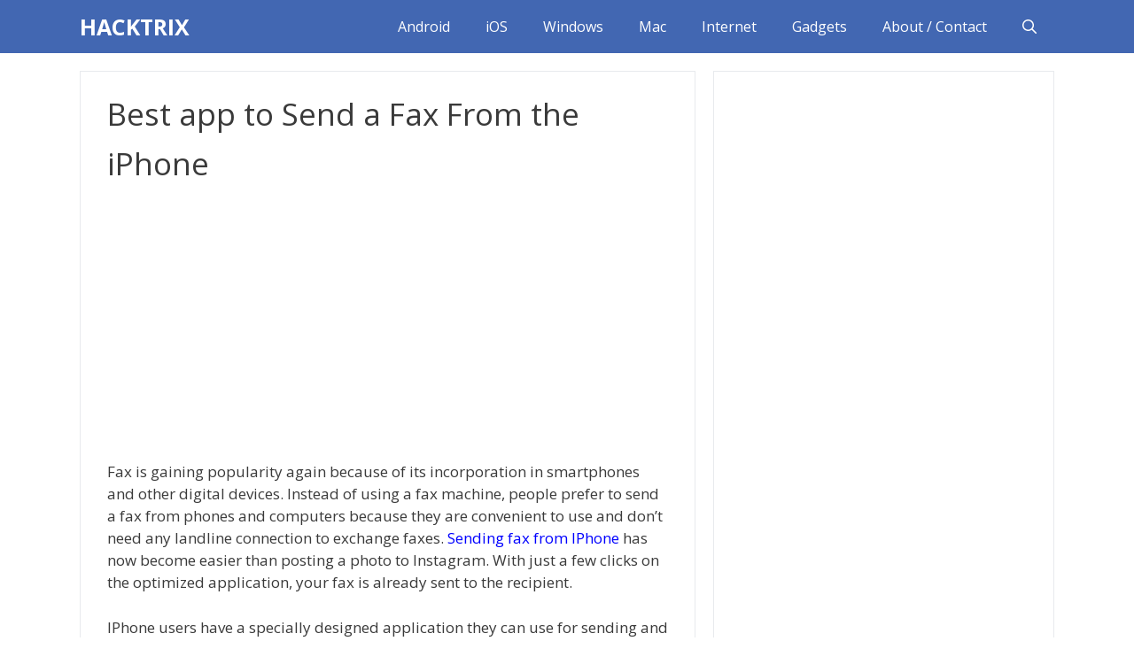

--- FILE ---
content_type: text/html; charset=UTF-8
request_url: https://www.hacktrix.com/best-app-to-send-a-fax-from-the-iphone
body_size: 8620
content:
<!DOCTYPE html><html lang="en-US"><head><meta charset="UTF-8"><meta name='robots' content='index, follow, max-image-preview:large, max-snippet:-1, max-video-preview:-1' /><meta name="viewport" content="width=device-width, initial-scale=1"><link media="all" href="https://www.hacktrix.com/wp-content/cache/autoptimize/css/autoptimize_43684423c127b581ac4934107bc7cc7c.css" rel="stylesheet"><link media="screen" href="https://www.hacktrix.com/wp-content/cache/autoptimize/css/autoptimize_77f83d201967ba8516c5daf46811033a.css" rel="stylesheet"><title>Best app to Send a Fax From the iPhone</title><link rel="canonical" href="https://www.hacktrix.com/best-app-to-send-a-fax-from-the-iphone" /><meta property="og:locale" content="en_US" /><meta property="og:type" content="article" /><meta property="og:title" content="Best app to Send a Fax From the iPhone" /><meta property="og:description" content="Fax is gaining popularity again because of its incorporation in smartphones and other digital devices. Instead of using a fax" /><meta property="og:url" content="https://www.hacktrix.com/best-app-to-send-a-fax-from-the-iphone" /><meta property="og:site_name" content="HACKTRIX" /><meta property="article:publisher" content="https://www.facebook.com/TheHackTrix" /><meta property="article:published_time" content="2015-10-17T12:37:07+00:00" /><meta property="article:modified_time" content="2022-03-24T05:43:02+00:00" /><meta property="og:image" content="https://www.hacktrix.com/wp-content/uploads/2020/10/cocofax6.png" /><meta property="og:image:width" content="675" /><meta property="og:image:height" content="554" /><meta property="og:image:type" content="image/png" /><meta name="author" content="Mayur Somani" /><meta name="twitter:label1" content="Written by" /><meta name="twitter:data1" content="Mayur Somani" /><meta name="twitter:label2" content="Est. reading time" /><meta name="twitter:data2" content="6 minutes" /> <script type="application/ld+json" class="yoast-schema-graph">{"@context":"https://schema.org","@graph":[{"@type":"WebPage","@id":"https://www.hacktrix.com/best-app-to-send-a-fax-from-the-iphone","url":"https://www.hacktrix.com/best-app-to-send-a-fax-from-the-iphone","name":"Best app to Send a Fax From the iPhone","isPartOf":{"@id":"https://www.hacktrix.com/#website"},"primaryImageOfPage":{"@id":"https://www.hacktrix.com/best-app-to-send-a-fax-from-the-iphone#primaryimage"},"image":{"@id":"https://www.hacktrix.com/best-app-to-send-a-fax-from-the-iphone#primaryimage"},"thumbnailUrl":"https://www.hacktrix.com/wp-content/uploads/2020/10/cocofax6.png","datePublished":"2015-10-17T12:37:07+00:00","dateModified":"2022-03-24T05:43:02+00:00","author":{"@id":"https://www.hacktrix.com/#/schema/person/b69eef0339d7b5bf96c22bfedc712ed6"},"breadcrumb":{"@id":"https://www.hacktrix.com/best-app-to-send-a-fax-from-the-iphone#breadcrumb"},"inLanguage":"en-US","potentialAction":[{"@type":"ReadAction","target":["https://www.hacktrix.com/best-app-to-send-a-fax-from-the-iphone"]}]},{"@type":"ImageObject","inLanguage":"en-US","@id":"https://www.hacktrix.com/best-app-to-send-a-fax-from-the-iphone#primaryimage","url":"https://www.hacktrix.com/wp-content/uploads/2020/10/cocofax6.png","contentUrl":"https://www.hacktrix.com/wp-content/uploads/2020/10/cocofax6.png","width":675,"height":554},{"@type":"BreadcrumbList","@id":"https://www.hacktrix.com/best-app-to-send-a-fax-from-the-iphone#breadcrumb","itemListElement":[{"@type":"ListItem","position":1,"name":"Home","item":"https://www.hacktrix.com/"},{"@type":"ListItem","position":2,"name":"Best app to Send a Fax From the iPhone"}]},{"@type":"WebSite","@id":"https://www.hacktrix.com/#website","url":"https://www.hacktrix.com/","name":"HACKTRIX","description":"Tech How-To Guides &amp; Reviews","potentialAction":[{"@type":"SearchAction","target":{"@type":"EntryPoint","urlTemplate":"https://www.hacktrix.com/?s={search_term_string}"},"query-input":{"@type":"PropertyValueSpecification","valueRequired":true,"valueName":"search_term_string"}}],"inLanguage":"en-US"},{"@type":"Person","@id":"https://www.hacktrix.com/#/schema/person/b69eef0339d7b5bf96c22bfedc712ed6","name":"Mayur Somani"}]}</script> <link href='https://fonts.gstatic.com' crossorigin rel='preconnect' /><link href='https://fonts.googleapis.com' crossorigin rel='preconnect' /><link rel="alternate" type="application/rss+xml" title="HACKTRIX &raquo; Feed" href="https://www.hacktrix.com/feed" /><link rel="alternate" type="application/rss+xml" title="HACKTRIX &raquo; Comments Feed" href="https://www.hacktrix.com/comments/feed" /><link rel="alternate" type="application/rss+xml" title="HACKTRIX &raquo; Best app to Send a Fax From the iPhone Comments Feed" href="https://www.hacktrix.com/best-app-to-send-a-fax-from-the-iphone/feed" /> <script>window._wpemojiSettings = {"baseUrl":"https:\/\/s.w.org\/images\/core\/emoji\/16.0.1\/72x72\/","ext":".png","svgUrl":"https:\/\/s.w.org\/images\/core\/emoji\/16.0.1\/svg\/","svgExt":".svg","source":{"concatemoji":"https:\/\/www.hacktrix.com\/wp-includes\/js\/wp-emoji-release.min.js?ver=6.8.3"}};
/*! This file is auto-generated */
!function(s,n){var o,i,e;function c(e){try{var t={supportTests:e,timestamp:(new Date).valueOf()};sessionStorage.setItem(o,JSON.stringify(t))}catch(e){}}function p(e,t,n){e.clearRect(0,0,e.canvas.width,e.canvas.height),e.fillText(t,0,0);var t=new Uint32Array(e.getImageData(0,0,e.canvas.width,e.canvas.height).data),a=(e.clearRect(0,0,e.canvas.width,e.canvas.height),e.fillText(n,0,0),new Uint32Array(e.getImageData(0,0,e.canvas.width,e.canvas.height).data));return t.every(function(e,t){return e===a[t]})}function u(e,t){e.clearRect(0,0,e.canvas.width,e.canvas.height),e.fillText(t,0,0);for(var n=e.getImageData(16,16,1,1),a=0;a<n.data.length;a++)if(0!==n.data[a])return!1;return!0}function f(e,t,n,a){switch(t){case"flag":return n(e,"\ud83c\udff3\ufe0f\u200d\u26a7\ufe0f","\ud83c\udff3\ufe0f\u200b\u26a7\ufe0f")?!1:!n(e,"\ud83c\udde8\ud83c\uddf6","\ud83c\udde8\u200b\ud83c\uddf6")&&!n(e,"\ud83c\udff4\udb40\udc67\udb40\udc62\udb40\udc65\udb40\udc6e\udb40\udc67\udb40\udc7f","\ud83c\udff4\u200b\udb40\udc67\u200b\udb40\udc62\u200b\udb40\udc65\u200b\udb40\udc6e\u200b\udb40\udc67\u200b\udb40\udc7f");case"emoji":return!a(e,"\ud83e\udedf")}return!1}function g(e,t,n,a){var r="undefined"!=typeof WorkerGlobalScope&&self instanceof WorkerGlobalScope?new OffscreenCanvas(300,150):s.createElement("canvas"),o=r.getContext("2d",{willReadFrequently:!0}),i=(o.textBaseline="top",o.font="600 32px Arial",{});return e.forEach(function(e){i[e]=t(o,e,n,a)}),i}function t(e){var t=s.createElement("script");t.src=e,t.defer=!0,s.head.appendChild(t)}"undefined"!=typeof Promise&&(o="wpEmojiSettingsSupports",i=["flag","emoji"],n.supports={everything:!0,everythingExceptFlag:!0},e=new Promise(function(e){s.addEventListener("DOMContentLoaded",e,{once:!0})}),new Promise(function(t){var n=function(){try{var e=JSON.parse(sessionStorage.getItem(o));if("object"==typeof e&&"number"==typeof e.timestamp&&(new Date).valueOf()<e.timestamp+604800&&"object"==typeof e.supportTests)return e.supportTests}catch(e){}return null}();if(!n){if("undefined"!=typeof Worker&&"undefined"!=typeof OffscreenCanvas&&"undefined"!=typeof URL&&URL.createObjectURL&&"undefined"!=typeof Blob)try{var e="postMessage("+g.toString()+"("+[JSON.stringify(i),f.toString(),p.toString(),u.toString()].join(",")+"));",a=new Blob([e],{type:"text/javascript"}),r=new Worker(URL.createObjectURL(a),{name:"wpTestEmojiSupports"});return void(r.onmessage=function(e){c(n=e.data),r.terminate(),t(n)})}catch(e){}c(n=g(i,f,p,u))}t(n)}).then(function(e){for(var t in e)n.supports[t]=e[t],n.supports.everything=n.supports.everything&&n.supports[t],"flag"!==t&&(n.supports.everythingExceptFlag=n.supports.everythingExceptFlag&&n.supports[t]);n.supports.everythingExceptFlag=n.supports.everythingExceptFlag&&!n.supports.flag,n.DOMReady=!1,n.readyCallback=function(){n.DOMReady=!0}}).then(function(){return e}).then(function(){var e;n.supports.everything||(n.readyCallback(),(e=n.source||{}).concatemoji?t(e.concatemoji):e.wpemoji&&e.twemoji&&(t(e.twemoji),t(e.wpemoji)))}))}((window,document),window._wpemojiSettings);</script> <link rel='stylesheet' id='generate-fonts-css' href='//fonts.googleapis.com/css?family=Open+Sans:300,regular,italic,600,700' media='all' /><link rel="https://api.w.org/" href="https://www.hacktrix.com/wp-json/" /><link rel="alternate" title="JSON" type="application/json" href="https://www.hacktrix.com/wp-json/wp/v2/posts/4247" /><link rel="EditURI" type="application/rsd+xml" title="RSD" href="https://www.hacktrix.com/xmlrpc.php?rsd" /><meta name="generator" content="WordPress 6.8.3" /><link rel='shortlink' href='https://www.hacktrix.com/?p=4247' /><link rel="alternate" title="oEmbed (JSON)" type="application/json+oembed" href="https://www.hacktrix.com/wp-json/oembed/1.0/embed?url=https%3A%2F%2Fwww.hacktrix.com%2Fbest-app-to-send-a-fax-from-the-iphone" /><link rel="alternate" title="oEmbed (XML)" type="text/xml+oembed" href="https://www.hacktrix.com/wp-json/oembed/1.0/embed?url=https%3A%2F%2Fwww.hacktrix.com%2Fbest-app-to-send-a-fax-from-the-iphone&#038;format=xml" /><link rel="pingback" href="https://www.hacktrix.com/xmlrpc.php"></head><body class="wp-singular post-template-default single single-post postid-4247 single-format-standard wp-embed-responsive wp-theme-generatepress post-image-above-header post-image-aligned-center sticky-menu-no-transition right-sidebar nav-below-header separate-containers fluid-header active-footer-widgets-0 nav-search-enabled nav-aligned-right header-aligned-left dropdown-hover" itemtype="https://schema.org/Blog" itemscope> <a class="screen-reader-text skip-link" href="#content" title="Skip to content">Skip to content</a><nav class="has-branding main-navigation sub-menu-right" id="site-navigation" aria-label="Primary"  itemtype="https://schema.org/SiteNavigationElement" itemscope><div class="inside-navigation grid-container grid-parent"><div class="navigation-branding"><p class="main-title" itemprop="headline"> <a href="https://www.hacktrix.com/" rel="home"> HACKTRIX </a></p></div><form method="get" class="search-form navigation-search" action="https://www.hacktrix.com/"> <input type="search" class="search-field" value="" name="s" title="Search" /></form><div class="mobile-bar-items"> <span class="search-item"> <a aria-label="Open Search Bar" href="#"> <span class="gp-icon icon-search"><svg viewBox="0 0 512 512" aria-hidden="true" xmlns="http://www.w3.org/2000/svg" width="1em" height="1em"><path fill-rule="evenodd" clip-rule="evenodd" d="M208 48c-88.366 0-160 71.634-160 160s71.634 160 160 160 160-71.634 160-160S296.366 48 208 48zM0 208C0 93.125 93.125 0 208 0s208 93.125 208 208c0 48.741-16.765 93.566-44.843 129.024l133.826 134.018c9.366 9.379 9.355 24.575-.025 33.941-9.379 9.366-24.575 9.355-33.941-.025L337.238 370.987C301.747 399.167 256.839 416 208 416 93.125 416 0 322.875 0 208z" /></svg><svg viewBox="0 0 512 512" aria-hidden="true" xmlns="http://www.w3.org/2000/svg" width="1em" height="1em"><path d="M71.029 71.029c9.373-9.372 24.569-9.372 33.942 0L256 222.059l151.029-151.03c9.373-9.372 24.569-9.372 33.942 0 9.372 9.373 9.372 24.569 0 33.942L289.941 256l151.03 151.029c9.372 9.373 9.372 24.569 0 33.942-9.373 9.372-24.569 9.372-33.942 0L256 289.941l-151.029 151.03c-9.373 9.372-24.569 9.372-33.942 0-9.372-9.373-9.372-24.569 0-33.942L222.059 256 71.029 104.971c-9.372-9.373-9.372-24.569 0-33.942z" /></svg></span> </a> </span></div> <button class="menu-toggle" aria-controls="primary-menu" aria-expanded="false"> <span class="gp-icon icon-menu-bars"><svg viewBox="0 0 512 512" aria-hidden="true" xmlns="http://www.w3.org/2000/svg" width="1em" height="1em"><path d="M0 96c0-13.255 10.745-24 24-24h464c13.255 0 24 10.745 24 24s-10.745 24-24 24H24c-13.255 0-24-10.745-24-24zm0 160c0-13.255 10.745-24 24-24h464c13.255 0 24 10.745 24 24s-10.745 24-24 24H24c-13.255 0-24-10.745-24-24zm0 160c0-13.255 10.745-24 24-24h464c13.255 0 24 10.745 24 24s-10.745 24-24 24H24c-13.255 0-24-10.745-24-24z" /></svg><svg viewBox="0 0 512 512" aria-hidden="true" xmlns="http://www.w3.org/2000/svg" width="1em" height="1em"><path d="M71.029 71.029c9.373-9.372 24.569-9.372 33.942 0L256 222.059l151.029-151.03c9.373-9.372 24.569-9.372 33.942 0 9.372 9.373 9.372 24.569 0 33.942L289.941 256l151.03 151.029c9.372 9.373 9.372 24.569 0 33.942-9.373 9.372-24.569 9.372-33.942 0L256 289.941l-151.029 151.03c-9.373 9.372-24.569 9.372-33.942 0-9.372-9.373-9.372-24.569 0-33.942L222.059 256 71.029 104.971c-9.372-9.373-9.372-24.569 0-33.942z" /></svg></span><span class="mobile-menu">Menu</span> </button><div id="primary-menu" class="main-nav"><ul id="menu-menu" class=" menu sf-menu"><li id="menu-item-4049" class="menu-item menu-item-type-taxonomy menu-item-object-category menu-item-4049"><a href="https://www.hacktrix.com/category/android">Android</a></li><li id="menu-item-4116" class="menu-item menu-item-type-taxonomy menu-item-object-category menu-item-4116"><a href="https://www.hacktrix.com/category/ios">iOS</a></li><li id="menu-item-4120" class="menu-item menu-item-type-taxonomy menu-item-object-category menu-item-4120"><a href="https://www.hacktrix.com/category/windows">Windows</a></li><li id="menu-item-4117" class="menu-item menu-item-type-taxonomy menu-item-object-category menu-item-4117"><a href="https://www.hacktrix.com/category/mac">Mac</a></li><li id="menu-item-4158" class="menu-item menu-item-type-taxonomy menu-item-object-category menu-item-4158"><a href="https://www.hacktrix.com/category/internet">Internet</a></li><li id="menu-item-4159" class="menu-item menu-item-type-taxonomy menu-item-object-category menu-item-4159"><a href="https://www.hacktrix.com/category/gadgets">Gadgets</a></li><li id="menu-item-4153" class="right menu-item menu-item-type-custom menu-item-object-custom menu-item-4153"><a href="https://www.hacktrix.com/about">About / Contact</a></li><li class="search-item menu-item-align-right"><a aria-label="Open Search Bar" href="#"><span class="gp-icon icon-search"><svg viewBox="0 0 512 512" aria-hidden="true" xmlns="http://www.w3.org/2000/svg" width="1em" height="1em"><path fill-rule="evenodd" clip-rule="evenodd" d="M208 48c-88.366 0-160 71.634-160 160s71.634 160 160 160 160-71.634 160-160S296.366 48 208 48zM0 208C0 93.125 93.125 0 208 0s208 93.125 208 208c0 48.741-16.765 93.566-44.843 129.024l133.826 134.018c9.366 9.379 9.355 24.575-.025 33.941-9.379 9.366-24.575 9.355-33.941-.025L337.238 370.987C301.747 399.167 256.839 416 208 416 93.125 416 0 322.875 0 208z" /></svg><svg viewBox="0 0 512 512" aria-hidden="true" xmlns="http://www.w3.org/2000/svg" width="1em" height="1em"><path d="M71.029 71.029c9.373-9.372 24.569-9.372 33.942 0L256 222.059l151.029-151.03c9.373-9.372 24.569-9.372 33.942 0 9.372 9.373 9.372 24.569 0 33.942L289.941 256l151.03 151.029c9.372 9.373 9.372 24.569 0 33.942-9.373 9.372-24.569 9.372-33.942 0L256 289.941l-151.029 151.03c-9.373 9.372-24.569 9.372-33.942 0-9.372-9.373-9.372-24.569 0-33.942L222.059 256 71.029 104.971c-9.372-9.373-9.372-24.569 0-33.942z" /></svg></span></a></li></ul></div></div></nav><div class="site grid-container container hfeed grid-parent" id="page"><div class="site-content" id="content"><div class="content-area grid-parent mobile-grid-100 grid-65 tablet-grid-65" id="primary"><main class="site-main" id="main"><article id="post-4247" class="post-4247 post type-post status-publish format-standard has-post-thumbnail hentry category-how-to-guides" itemtype="https://schema.org/CreativeWork" itemscope><div class="inside-article"><header class="entry-header"><h1 class="entry-title" itemprop="headline">Best app to Send a Fax From the iPhone</h1><div class="topad"><script async src="https://pagead2.googlesyndication.com/pagead/js/adsbygoogle.js"></script>  <ins class="adsbygoogle"
 style="display:block"
 data-ad-client="ca-pub-2952153140306177"
 data-ad-slot="5674045076"
 data-ad-format="auto"
 data-full-width-responsive="true"></ins> <script>(adsbygoogle = window.adsbygoogle || []).push({});</script></div></header><div class="entry-content" itemprop="text"><p>Fax is gaining popularity again because of its incorporation in smartphones and other digital devices. Instead of using a fax machine, people prefer to send a fax from phones and computers because they are convenient to use and don&#8217;t need any landline connection to exchange faxes. <a href="https://apps.apple.com/us/app/fax-from-iphone-fax-app/id1563922708" rel="noopener" target="_blank">Sending fax from IPhone</a> has now become easier than posting a photo to Instagram. With just a few clicks on the optimized application, your fax is already sent to the recipient.</p><p>IPhone users have a specially designed application they can use for sending and receiving the fax directly from their devices. The only thing you need is a stable and fast internet connection. Since fax is an analog interface, online faxing services are required for bridging the gap between analog and digital interfaces.</p><p><strong>CocoFax: Online faxing service for iPhone users</strong></p><p>CocoFax is listed in the blog <a href="https://googleonlinefax.com/" rel="noopener" target="_blank">Google fax-free</a> among the best <a href="https://googlefaxfree.com/best-free-fax-app-for-iphone-ipad/" target="_blank" rel="noopener noreferrer">scan and fax apps for iPhone</a>. CocoFax is available via any web browser and allows its users to conveniently fax without an old fax machine and telephone connection.</p><p>It has got good reviews from many famous organizations that include the New York Times, iGeeksBlog, Top 10 Reviews, LifeHacker, and Forbes. CocoFax preserves the security of documents and sends the fax with lightning-fast speed.</p><p>It provides its users a free fax number. For fax machine users it was necessary to call the telephone operator and get the number.</p><p>But now you can get the number online or if you already have a number you can inform the authorities and can use that same fax number without changing. CocoFax is suitable for both Android and iPhone users.</p><p><img decoding="async" src="https://www.hacktrix.com/wp-content/uploads/2020/10/cocofax1.png" class="aligncenter"></p><p><strong>Distinguishing features of CocoFax</strong></p><p>CocoFax is a reliable and economical service. It facilitates its users with a one-month free trial option. If you want to send the fax once or twice simply get the subscription and once the free trial expires you can cancel the subscription.</p><p>CocoFax is the paperless alternative of the fax machine so it saves a lot of energy and money by excluding the ink, toners, papers, and maintenance expenses. Google fax-free is the blog covering its features, you can <a href="https://googlefaxfree.com/" target="_blank" rel="noopener noreferrer">learn more from here</a> about this site.</p><p>CocoFax is available online via any web browser like Google or you can install the applications in your smartphone to use it as the fax machine. CocoFax is compatible with any device like laptop, PC, and mac.</p><p>The faxing is fun and easy for all kinds of people as it can be done instantly and there is no technical error in the working of CocoFax. As long as the internet connection is stable and the fax number is correct there will be no hurdle in sending any fax.</p><p><img decoding="async" src="https://www.hacktrix.com/wp-content/uploads/2020/10/cocofax2.jpg" class="aligncenter"></p><p><strong>Send fax from iPhone via CocoFax dashboard</strong></p><p>CocoFax has all the expertise to work efficiently. No technical skills are required for sending a fax from the iPhone. As there is no built-in system to send the fax, we need a third party to do the work. Firstly, you must have the installed application of CocoFax.</p><p><strong>Sign up</strong></p><p>For signing up, you have to open the official site of CocoFax via Google and then click on the free trial button given in the top right corner. After clicking on that, a new window will open; there the fax number will be selected by you.</p><p><img decoding="async" src="https://www.hacktrix.com/wp-content/uploads/2020/10/cocfax3.png" class="aligncenter"></p><p>After that, the next step is to fill the fields with the first and last name and enter the email address of that account you want to incorporate in your CocoFax account. This will make it possible to send and receive the faxes via email account.</p><p><img decoding="async" src="https://www.hacktrix.com/wp-content/uploads/2020/10/cocofax4.png" class="aligncenter"></p><p><strong>Draft the fax</strong></p><p>After registration is complete, a dashboard will appear on the screen. To draft the new fax, click on the &#8220;new fax&#8221; option and fill in the fields.</p><p>In the &#8220;To&#8221; field you have to enter the fax number of the recipient and this number must be entered correctly.</p><p>In subject and body fields, typing any text is not mandatory.</p><p>In the attachment, field to attach the document, click on the paper clip option and select the documents. CocoFax supports the attachment of multiple files to save time and send them as a single fax.</p><p><strong>Send the fax</strong></p><p>In the end, review the fax and click on the send button. CocoFax will inform you about the receiving through a notification or an email in your inbox. If there is an error in sending the fax check, the fax number and the fax machine at the receiving end.</p><p><img decoding="async" src="https://www.hacktrix.com/wp-content/uploads/2020/10/cocofax5.png" class="aligncenter"></p><p>If the machine is off, fax will not be delivered there. To answer your queries, CocoFax is backed by a team of experts available 24 hours a day, 7days a week. CocoFax has been designed in such a way that there could hardly be any error in its working.</p><p><strong>Receiving fax via CocoFax dashboard</strong></p><p>For receiving the fax, CocoFax has an edge over the traditional fax machines because unlike any fax machine there is no need to keep the phone on 24/7. CocoFax will not miss any incoming fax. There is a stepwise process to receive the faxes.</p><p>Log into your account, and read download the faxes. You can read them whenever you have time without printing them out.</p><p><strong>Send fax via email account through CocoFax</strong></p><p>Log into your account and click on the new fax option after that filling of the template is the same with one difference. In the &#8220;To&#8221; field along with the fax number, you have to add the suffix @cocofax.com for example if the fax number is 123456 you will type 123456@cocofax.com.</p><p>After attaching the file click on the send button and once the fax is sent to the recipient a confirmatory email will arrive in your inbox. In case of receiving the fax from the fax machine, CocoFax will convert the TIFF file into a digital PDF file. It will get stored in your account; you can read it by logging into your account.</p><p><img decoding="async" src="https://www.hacktrix.com/wp-content/uploads/2020/10/cocofax6.png" class="aligncenter"></p><p><strong>Conclusion</strong></p><p>To wrap up the discussion it can be stated that CocoFax has made faxing a better way of exchanging personal and professional documents. It is easy to use and can work on any device. For ios users, the special application has been designed.</p><p>CocoFax has top-notch professional features making it the best faxing application. There are no hidden charges and interruption by annoying advertisements. After the free trial expires, you have to pay a small amount of money to keep using the fax number and CocoFax services.</p></div><div class="bottomad"><script async src="https://pagead2.googlesyndication.com/pagead/js/adsbygoogle.js"></script>  <ins class="adsbygoogle"
 style="display:block"
 data-ad-client="ca-pub-2952153140306177"
 data-ad-slot="2069131544"
 data-ad-format="auto"
 data-full-width-responsive="true"></ins> <script>(adsbygoogle = window.adsbygoogle || []).push({});</script></div></div></article><div class="comments-area"><div id="comments"><div id="respond" class="comment-respond"><h3 id="reply-title" class="comment-reply-title">Leave a Comment</h3><form action="https://www.hacktrix.com/wp-comments-post.php" method="post" id="commentform" class="comment-form"><p class="comment-form-comment"><label for="comment" class="screen-reader-text">Comment</label><textarea id="comment" name="comment" cols="45" rows="8" required></textarea></p><label for="author" class="screen-reader-text">Name</label><input placeholder="Name *" id="author" name="author" type="text" value="" size="30" required /> <label for="email" class="screen-reader-text">Email</label><input placeholder="Email *" id="email" name="email" type="email" value="" size="30" required /> <label for="url" class="screen-reader-text">Website</label><input placeholder="Website" id="url" name="url" type="url" value="" size="30" /><p class="form-submit"><input name="submit" type="submit" id="submit" class="submit" value="Post Comment" /> <input type='hidden' name='comment_post_ID' value='4247' id='comment_post_ID' /> <input type='hidden' name='comment_parent' id='comment_parent' value='0' /></p><p style="display: none;"><input type="hidden" id="akismet_comment_nonce" name="akismet_comment_nonce" value="b53aed2f8a" /></p><p style="display: none !important;" class="akismet-fields-container" data-prefix="ak_"><label>&#916;<textarea name="ak_hp_textarea" cols="45" rows="8" maxlength="100"></textarea></label><input type="hidden" id="ak_js_1" name="ak_js" value="74"/><script>document.getElementById( "ak_js_1" ).setAttribute( "value", ( new Date() ).getTime() );</script></p></form></div></div></div></main></div><div class="widget-area sidebar is-right-sidebar grid-35 tablet-grid-35 grid-parent" id="right-sidebar"><div class="inside-right-sidebar"><aside id="custom_html-5" class="widget_text widget inner-padding widget_custom_html"><div class="textwidget custom-html-widget"><script async src="https://pagead2.googlesyndication.com/pagead/js/adsbygoogle.js"></script> <ins class="adsbygoogle"
 style="display:block"
 data-ad-format="autorelaxed"
 data-ad-client="ca-pub-2952153140306177"
 data-ad-slot="1276591566"></ins> <script>(adsbygoogle = window.adsbygoogle || []).push({});</script></div></aside><aside id="custom_html-4" class="widget_text widget inner-padding widget_custom_html"><div class="textwidget custom-html-widget"><script async src="https://pagead2.googlesyndication.com/pagead/js/adsbygoogle.js"></script>  <ins class="adsbygoogle"
 style="display:block"
 data-ad-client="ca-pub-2952153140306177"
 data-ad-slot="4713876337"
 data-ad-format="auto"
 data-full-width-responsive="true"></ins> <script>(adsbygoogle = window.adsbygoogle || []).push({});</script></div></aside></div></div></div></div><div class="site-footer"><footer class="site-info" aria-label="Site"  itemtype="https://schema.org/WPFooter" itemscope><div class="inside-site-info grid-container grid-parent"><div class="copyright-bar"> &copy; 2026 HackTrix</div></div></footer></div> <script type="speculationrules">{"prefetch":[{"source":"document","where":{"and":[{"href_matches":"\/*"},{"not":{"href_matches":["\/wp-*.php","\/wp-admin\/*","\/wp-content\/uploads\/*","\/wp-content\/*","\/wp-content\/plugins\/*","\/wp-content\/themes\/generatepress\/*","\/*\\?(.+)"]}},{"not":{"selector_matches":"a[rel~=\"nofollow\"]"}},{"not":{"selector_matches":".no-prefetch, .no-prefetch a"}}]},"eagerness":"conservative"}]}</script> <script id="generate-a11y">!function(){"use strict";if("querySelector"in document&&"addEventListener"in window){var e=document.body;e.addEventListener("pointerdown",(function(){e.classList.add("using-mouse")}),{passive:!0}),e.addEventListener("keydown",(function(){e.classList.remove("using-mouse")}),{passive:!0})}}();</script> <!--[if lte IE 11]> <script src="https://www.hacktrix.com/wp-content/themes/generatepress/assets/js/classList.min.js?ver=3.6.0" id="generate-classlist-js"></script> <![endif]--> <script id="generate-menu-js-before">var generatepressMenu = {"toggleOpenedSubMenus":true,"openSubMenuLabel":"Open Sub-Menu","closeSubMenuLabel":"Close Sub-Menu"};</script> <script id="generate-navigation-search-js-before">var generatepressNavSearch = {"open":"Open Search Bar","close":"Close Search Bar"};</script> <script defer src="https://www.hacktrix.com/wp-content/cache/autoptimize/js/autoptimize_7a54630f6f719a5147a4406b55228b96.js"></script></body></html>

--- FILE ---
content_type: text/html; charset=utf-8
request_url: https://www.google.com/recaptcha/api2/aframe
body_size: 267
content:
<!DOCTYPE HTML><html><head><meta http-equiv="content-type" content="text/html; charset=UTF-8"></head><body><script nonce="onJcjoToQMcunjFHPKLzkw">/** Anti-fraud and anti-abuse applications only. See google.com/recaptcha */ try{var clients={'sodar':'https://pagead2.googlesyndication.com/pagead/sodar?'};window.addEventListener("message",function(a){try{if(a.source===window.parent){var b=JSON.parse(a.data);var c=clients[b['id']];if(c){var d=document.createElement('img');d.src=c+b['params']+'&rc='+(localStorage.getItem("rc::a")?sessionStorage.getItem("rc::b"):"");window.document.body.appendChild(d);sessionStorage.setItem("rc::e",parseInt(sessionStorage.getItem("rc::e")||0)+1);localStorage.setItem("rc::h",'1768966705473');}}}catch(b){}});window.parent.postMessage("_grecaptcha_ready", "*");}catch(b){}</script></body></html>

--- FILE ---
content_type: text/css
request_url: https://www.hacktrix.com/wp-content/cache/autoptimize/css/autoptimize_77f83d201967ba8516c5daf46811033a.css
body_size: 2364
content:
.codecolorer{padding:5px;text-align:left}code.codecolorer{padding:2px}.codecolorer-container{margin-bottom:10px;text-align:left}.codecolorer,.codecolorer *,.codecolorer-container,.codecolorer-container *{font:.9rem/1.3rem Monaco,Lucida Console,monospace;-webkit-text-size-adjust:100%}.codecolorer-container table{border:0;margin:0;width:100%;direction:ltr}.codecolorer-container table td{margin:0;padding:0;border:0;width:auto}.codecolorer-container table td.line-numbers{padding:5px;text-align:right;width:1%;direction:ltr}.codecolorer-container table td.line-numbers div{min-width:23px}.codecolorer-container{border:1px solid #9f9f9f}.codecolorer-container table td.line-numbers{color:#888;background-color:#eee;border-right:1px solid #9f9f9f}.codecolorer-noborder,.codecolorer-noborder table td.line-numbers{border:0}.codecolorer-container,.codecolorer{color:#000;background-color:#f1f1f1}.codecolorer .co0,.codecolorer .co1,.codecolorer .co2,.codecolorer .co3,.codecolorer .co4,.codecolorer .coMULTI{color:#406040;font-style:italic}.codecolorer .nu0,.codecolorer .re3{color:#0080a0}.codecolorer .st0,.codecolorer .st_h,.codecolorer .es0,.codecolorer .es1{color:#c03030}.codecolorer .me1,.codecolorer .me2{color:#0080ff}.codecolorer .kw1,.codecolorer .kw2,.codecolorer .sy1{color:#2060a0}.codecolorer .kw3,.codecolorer .kw4,.codecolorer .kw5,.codecolorer .re2{color:teal}.codecolorer .re0,.codecolorer .re1{color:#a08000}.codecolorer .br0,.codecolorer .sy0{color:#000}.codecolorer.xml .re1,.codecolorer.xsl .re1,.codecolorer.xml .re2,.codecolorer.xsl .re2{color:teal}.codecolorer.xml .re0{color:#2060a0}.codecolorer .ln-xtra{background-color:#ff6;display:block}.twitlight,.twitlight .codecolorer{color:#f8f8f8;background-color:#141414}.twitlight .codecolorer .co0,.twitlight .codecolorer .co1,.twitlight .codecolorer .co2,.twitlight .codecolorer .co3,.twitlight .codecolorer .co4,.twitlight .codecolorer .coMULTI,code.twitlight .co0,code.twitlight .co1,code.twitlight .co2,code.twitlight .co3,code.twitlight .co4,code.twitlight .coMULTI{color:#5f5a60;font-style:italic}.twitlight .codecolorer .nu0,.twitlight .codecolorer .re3,code.twitlight .nu0,code.twitlight .re3{color:#cf6a4c}.twitlight .codecolorer .st0,.twitlight .codecolorer .st_h,.twitlight .codecolorer .es0,.twitlight .codecolorer .es1{color:#8f9d6a}.twitlight .codecolorer .me1,.twitlight .codecolorer .me2,code.twitlight .me1,code.twitlight .me2{color:#9b703f}.twitlight .codecolorer .kw1,.twitlight .codecolorer .kw2,.twitlight .codecolorer .sy1,code.twitlight .kw1,code.twitlight .kw2,code.twitlight .sy1{color:#cda869}.twitlight .codecolorer .kw3,.twitlight .codecolorer .kw4,.twitlight .codecolorer .kw5,.twitlight .codecolorer .re2,code.twitlight .kw3,code.twitlight .kw4,code.twitlight .kw5,code.twitlight .re2{color:#f9ee98}.twitlight .codecolorer .re0,.twitlight .codecolorer .re1,code.twitlight .re0,code.twitlight .re1{color:#7587a6}.twitlight .codecolorer .br0,.twitlight .codecolorer .sy0,code.twitlight .br0,code.twitlight .sy0{color:#f8f8f8}.twitlight .codecolorer.xml .re1,.twitlight .codecolorer.xsl .re1,.twitlight .codecolorer.xml .re2,.twitlight .codecolorer.xsl .re2,code.twitlight.xml .re1,code.twitlight.xsl .re1,code.twitlight.xml .re2,code.twitlight.xsl .re2{color:#f9ee98}.twitlight .codecolorer.xml .re0,code.twitlight.xml .re0{color:#cda869}.twitlight .codecolorer .ln-xtra{background-color:#636338}.dawn,.dawn .codecolorer{color:#080808;background-color:#f9f9f9}.dawn .codecolorer .co0,.dawn .codecolorer .co1,.dawn .codecolorer .co2,.dawn .codecolorer .co3,.dawn .codecolorer .co4,.dawn .codecolorer .coMULTI,code.dawn .co0,code.dawn .co1,code.dawn .co2,code.dawn .co3,code.dawn .co4,code.dawn .coMULTI{color:#5a525f;font-style:italic}.dawn .codecolorer .nu0,.dawn .codecolorer .re3,code.dawn .nu0,code.dawn .re3{color:#811f24}.dawn .codecolorer .st0,.dawn .codecolorer .st_h,.dawn .codecolorer .es0,.dawn .codecolorer .es1,code.dawn .st0,code.dawn .st_h,code.dawn .es0,code.dawn .es1{color:#0b6125}.dawn .codecolorer .me1,.dawn .codecolorer .me2,code.dawn .me1,code.dawn .me2{color:#bf4f24}.dawn .codecolorer .kw1,.dawn .codecolorer .kw2,.dawn .codecolorer .sy1,code.dawn .kw1,code.dawn .kw2,code.dawn .sy1{color:#794938}.dawn .codecolorer .kw3,.dawn .codecolorer .kw4,.dawn .codecolorer .kw5,.dawn .codecolorer .re2,code.dawn .kw3,code.dawn .kw4,code.dawn .kw5,code.dawn .re2{color:#a71d5d}.dawn .codecolorer .re0,.dawn .codecolorer .re1,code.dawn .re0,code.dawn .re1{color:#234a97}.dawn .codecolorer .br0,.dawn .codecolorer .sy0,code.dawn .br0,code.dawn .sy0{color:#080808}.dawn .codecolorer.xml .re1,.dawn .codecolorer.xsl .re1,.dawn .codecolorer.xml .re2,.dawn .codecolorer.xsl .re2,code.dawn.xml .re1,code.dawn.xsl .re1,code.dawn.xml .re2,code.dawn.xsl .re2{color:#a71d5d}.dawn .codecolorer.xml .re0,code.dawn.xml .re0{color:#794938}.blackboard,.blackboard .codecolorer{color:#f8f8f8;background-color:#0c1021}.blackboard .codecolorer .co0,.blackboard .codecolorer .co1,.blackboard .codecolorer .co2,.blackboard .codecolorer .co3,.blackboard .codecolorer .co4,.blackboard .codecolorer .coMULTI,code.blackboard .co0,code.blackboard .co1,code.blackboard .co2,code.blackboard .co3,code.blackboard .co4,code.blackboard .coMULTI{color:#aeaeae;font-style:italic}.blackboard .codecolorer .nu0,.blackboard .codecolorer .re3,code.blackboard .nu0,code.blackboard .re3{color:#d8fa3c}.blackboard .codecolorer .st0,.blackboard .codecolorer .st_h,.blackboard .codecolorer .es0,.blackboard .codecolorer .es1,code.blackboard .st0,code.blackboard .st_h,code.blackboard .es0,code.blackboard .es1{color:#61ce3c}.blackboard .codecolorer .me1,.blackboard .codecolorer .me2,code.blackboard .me1,code.blackboard .me2{color:#ff6400}.blackboard .codecolorer .kw1,.blackboard .codecolorer .kw2,.blackboard .codecolorer .sy1,code.blackboard .kw1,code.blackboard .kw2,code.blackboard .sy1{color:#fbde2d}.blackboard .codecolorer .kw3,.blackboard .codecolorer .kw4,.blackboard .codecolorer .kw5,.blackboard .codecolorer .re2,code.blackboard .kw3,code.blackboard .kw4,code.blackboard .kw5,code.blackboard .re2{color:#fbde2d}.blackboard .codecolorer .re0,.blackboard .codecolorer .re1,code.blackboard .re0,code.blackboard .re1{color:#f8f8f8}.blackboard .codecolorer .br0,.blackboard .codecolorer .sy0,code.blackboard .br0,code.blackboard .sy0{color:#f8f8f8}.blackboard .codecolorer.xml .re1,.blackboard .codecolorer.xsl .re1,.blackboard .codecolorer.xml .re2,.blackboard .codecolorer.xsl .re2,code.blackboard.xml .re1,code.blackboard.xsl .re1,code.blackboard.xml .re2,code.blackboard.xsl .re2{color:#fbde2d}.blackboard .codecolorer.xml .re0,code.blackboard.xml .re0{color:#d8fa3c}.blackboard .codecolorer .ln-xtra{background-color:#636338}.mac-classic,.mac-classic .codecolorer{color:#000;background-color:#fff}.mac-classic .codecolorer .co0,.mac-classic .codecolorer .co1,.mac-classic .codecolorer .co2,.mac-classic .codecolorer .co3,.mac-classic .codecolorer .co4,.mac-classic .codecolorer .coMULTI,code.mac-classic .co0,code.mac-classic .co1,code.mac-classic .co2,code.mac-classic .co3,code.mac-classic .co4,code.mac-classic .coMULTI{color:#06f;font-style:italic}.mac-classic .codecolorer .nu0,.mac-classic .codecolorer .re3,code.mac-classic .nu0,code.mac-classic .re3{color:#0000cd}.mac-classic .codecolorer .st0,.mac-classic .codecolorer .st_h,.mac-classic .codecolorer .es0,.mac-classic .codecolorer .es1,code.mac-classic .st0,code.mac-classic .st_h,code.mac-classic .es0,code.mac-classic .es1{color:#036a07}.mac-classic .codecolorer .me1,.mac-classic .codecolorer .me2,code.mac-classic .me1,code.mac-classic .me2{color:#0000a2}.mac-classic .codecolorer .kw1,.mac-classic .codecolorer .kw2,.mac-classic .codecolorer .sy1,code.mac-classic .kw1,code.mac-classic .kw2,code.mac-classic .sy1{color:#00f}.mac-classic .codecolorer .kw3,.mac-classic .codecolorer .kw4,.mac-classic .codecolorer .kw5,.mac-classic .codecolorer .re2,code.mac-classic .kw3,code.mac-classic .kw4,code.mac-classic .kw5,code.mac-classic .re2{color:#00f}.mac-classic .codecolorer .re0,.mac-classic .codecolorer .re1,code.mac-classic .re0,code.mac-classic .re1{color:#318495}.mac-classic .codecolorer .br0,.mac-classic .codecolorer .sy0,code.mac-classic .br0,code.mac-classic .sy0{color:#000}.mac-classic .codecolorer.xml .re1,.mac-classic .codecolorer.xsl .re1,.mac-classic .codecolorer.xml .re2,.mac-classic .codecolorer.xsl .re2,code.mac-classic.xml .re1,code.mac-classic.xsl .re1,code.mac-classic.xml .re2,code.mac-classic.xsl .re2{color:#00f}.mac-classic .codecolorer.xml .re0,code.mac-classic.xml .re0{color:#0000cd}.vibrant,.vibrant .codecolorer{color:#fff;background-color:#000}.vibrant .codecolorer .co0,.vibrant .codecolorer .co1,.vibrant .codecolorer .co2,.vibrant .codecolorer .co3,.vibrant .codecolorer .co4,.vibrant .codecolorer .coMULTI,code.vibrant .co0,code.vibrant .co1,code.vibrant .co2,code.vibrant .co3,code.vibrant .co4,code.vibrant .coMULTI{color:#93c;font-style:italic}.vibrant .codecolorer .nu0,.vibrant .codecolorer .re3,code.vibrant .nu0,code.vibrant .re3{color:#399}.vibrant .codecolorer .st0,.vibrant .codecolorer .st_h,.vibrant .codecolorer .es0,.vibrant .codecolorer .es1,code.vibrant .st0,code.vibrant .st_h,code.vibrant .es0,code.vibrant .es1{color:#6f0}.vibrant .codecolorer .me1,.vibrant .codecolorer .me2,code.vibrant .me1,code.vibrant .me2{color:#fc0}.vibrant .codecolorer .kw1,.vibrant .codecolorer .kw2,.vibrant .codecolorer .sy1,code.vibrant .kw1,code.vibrant .kw2,code.vibrant .sy1{color:#f60}.vibrant .codecolorer .kw3,.vibrant .codecolorer .kw4,.vibrant .codecolorer .kw5,.vibrant .codecolorer .re2,code.vibrant .kw3,code.vibrant .kw4,code.vibrant .kw5,code.vibrant .re2{color:#fc0}.vibrant .codecolorer .re0,.vibrant .codecolorer .re1,code.vibrant .re0,code.vibrant .re1{color:#fff}.vibrant .codecolorer .br0,.vibrant .codecolorer .sy0,code.vibrant .br0,code.vibrant .sy0{color:#fff}.vibrant .codecolorer.xml .re1,.vibrant .codecolorer.xsl .re1,.vibrant .codecolorer.xml .re2,.vibrant .codecolorer.xsl .re2,code.vibrant.xml .re1,code.vibrant.xsl .re1,code.vibrant.xml .re2,code.vibrant.xsl .re2{color:#fc0}.vibrant .codecolorer.xml .re0,code.vibrant.xml .re0{color:#399}.vibrant .codecolorer .ln-xtra{background-color:#636338}.railscasts,.railscasts .codecolorer{color:#e6e1dc;background-color:#2b2b2b}.railscasts ::selection,.railscasts .codecolorer ::selection{background:#adb9d2}.railscasts ::-moz-selection,.railscasts .codecolorer ::-moz-selection{background:#566381}.railscasts .codecolorer .co0,.railscasts .codecolorer .co1,.railscasts .codecolorer .co2,.railscasts .codecolorer .co3,.railscasts .codecolorer .co4,.railscasts .codecolorer .coMULTI{color:#bc9458;font-style:italic}.railscasts .codecolorer .nu0,.railscasts .codecolorer .re3{color:#6d9cbe}.railscasts .codecolorer .st0,.railscasts .codecolorer .st_h,.railscasts .codecolorer .es0,.railscasts .codecolorer .es1{color:#a5c261}.railscasts .codecolorer .me1,.railscasts .codecolorer .me2{color:#ffc66d}.railscasts .codecolorer .kw1,.railscasts .codecolorer .kw2,.railscasts .codecolorer .sy1{color:#cc7833}.railscasts .codecolorer .kw3,.railscasts .codecolorer .kw4,.railscasts .codecolorer .kw5,.railscasts .codecolorer .re2{color:#6e9cbe}.railscasts .codecolorer .railscasts .re0,.railscasts .codecolorer .re1{color:#d0d0ff}.railscasts .codecolorer .br0,.railscasts .codecolorer .sy0{color:#e6e1dc}.railscasts .codecolorer.xml .re1,.railscasts .codecolorer.xsl .re1,.railscasts .codecolorer.xml .re2,.railscasts .codecolorer.xsl .re2,code.railscasts.xml .re1,code.railscasts.xsl .re1,code.railscasts.xml .re2,code.railscasts.xsl .re2{color:#fc0}.railscasts .codecolorer.xml .re0,code.railscasts.xml .re0{color:#6e9cbe}.railscasts .codecolorer .ln-xtra{background-color:#636338}.solarized-dark,.solarized-dark .codecolorer{color:#839496;background-color:#002b36}.solarized-dark ::selection,.solarized-dark .codecolorer ::selection{background:#073642}.solarized-dark ::-moz-selection,.solarized-dark .codecolorer ::-moz-selection{background:#073642}.solarized-dark .codecolorer .co0,.solarized-dark .codecolorer .co1,.solarized-dark .codecolorer .co2,.solarized-dark .codecolorer .co3,.solarized-dark .codecolorer .co4,.solarized-dark .codecolorer .coMULTI{color:#586e75;font-style:normal}.solarized-dark .codecolorer .nu0,.solarized-dark .codecolorer .re3{color:#269186}.solarized-dark .codecolorer .st0,.solarized-dark .codecolorer .st_h,.solarized-dark .codecolorer .es0,.solarized-dark .codecolorer .es1{color:#269186}.solarized-dark .codecolorer .me1,.solarized-dark .codecolorer .me2{color:#748b00}.solarized-dark .codecolorer .kw1,.solarized-dark .codecolorer .kw2,.solarized-dark .codecolorer .sy1{color:#859900}.solarized-dark .codecolorer .kw3,.solarized-dark .codecolorer .kw4,.solarized-dark .codecolorer .kw5,.solarized-dark .codecolorer .re2{color:#a57800}.solarized-dark .codecolorer .solarized-dark .re0,.solarized-dark .codecolorer .re1{color:#268bd2}.solarized-dark .codecolorer .br0,.solarized-dark .codecolorer .sy0{color:#d01f1e}.solarized-dark .codecolorer.xml .re1,.solarized-dark .codecolorer.xsl .re1,.solarized-dark .codecolorer.xml .re2,.solarized-dark .codecolorer.xsl .re2,code.solarized-dark.xml .re1,code.solarized-dark.xsl .re1,code.solarized-dark.xml .re2,code.solarized-dark.xsl .re2{color:#a57800}.solarized-dark .codecolorer.xml .re0,code.solarized-dark.xml .re0{color:#859900}.solarized-dark .codecolorer .ln-xtra{background-color:#fdf6e3}.codecolorer-container.solarized-dark table td.line-numbers{color:#839496;background-color:#073642;border-right-color:#001b26}.solarized-light,.solarized-light .codecolorer{color:#586e75;background-color:#fdf6e3}.solarized-light ::selection,.solarized-light .codecolorer ::selection{background:#eee8d5}.solarized-light ::-moz-selection,.solarized-light .codecolorer ::-moz-selection{background:#eee8d5}.solarized-light .codecolorer .co0,.solarized-light .codecolorer .co1,.solarized-light .codecolorer .co2,.solarized-light .codecolorer .co3,.solarized-light .codecolorer .co4,.solarized-light .codecolorer .coMULTI{color:#93a1a1;font-style:normal}.solarized-light .codecolorer .nu0,.solarized-light .codecolorer .re3{color:#269186}.solarized-light .codecolorer .st0,.solarized-light.codecolorer .st_h,.solarized-light .codecolorer .es0,.solarized-light .codecolorer .es1{color:#269186}.solarized-light .codecolorer .me1,.solarized-light .codecolorer .me2{color:#748b00}.solarized-light .codecolorer .kw1,.solarized-light .codecolorer .kw2,.solarized-light .codecolorer .sy1{color:#748b00}.solarized-light .codecolorer .kw3,.solarized-light .codecolorer .kw4,.solarized-light .codecolorer .kw5,.solarized-light .codecolorer .re2{color:#a57800}.solarized-light .codecolorer .solarized-light .re0,.solarized-light .codecolorer .re1{color:#4eb1f6}.solarized-light .codecolorer .br0,.solarized-light .codecolorer .sy0{color:#d01f1e}.solarized-light .codecolorer.xml .re1,.solarized-light .codecolorer.xsl .re1,.solarized-light .codecolorer.xml .re2,.solarized-light .codecolorer.xsl .re2,code.solarized-light.xml .re1,code.solarized-light.xsl .re1,code.solarized-light.xml .re2,code.solarized-light.xsl .re2{color:#a57800}.solarized-light .codecolorer.xml .re0,code.solarized-light.xml .re0{color:#748b00}.codecolorer-container.solarized-light table td.line-numbers{color:#839496;background-color:#eee8d5;border-right-color:#cec8b5}.codecolorer-container::-webkit-scrollbar{-webkit-appearance:none;width:7px;height:7px}.codecolorer-container::-webkit-scrollbar-thumb{border-radius:4px;background-color:rgba(0,0,0,.5);-webkit-box-shadow:0 0 1px rgba(255,255,255,.5)}.codecolorer-container.blackboard::-webkit-scrollbar-thumb,.codecolorer-container.twitlight::-webkit-scrollbar-thumb,.codecolorer-container.vibrant::-webkit-scrollbar-thumb,.codecolorer-container.railscasts::-webkit-scrollbar-thumb,.codecolorer-container.solarized-dark::-webkit-scrollbar-thumb{background-color:rgba(255,255,255,.5);-webkit-box-shadow:0 0 1px rgba(0,0,0,.5)}